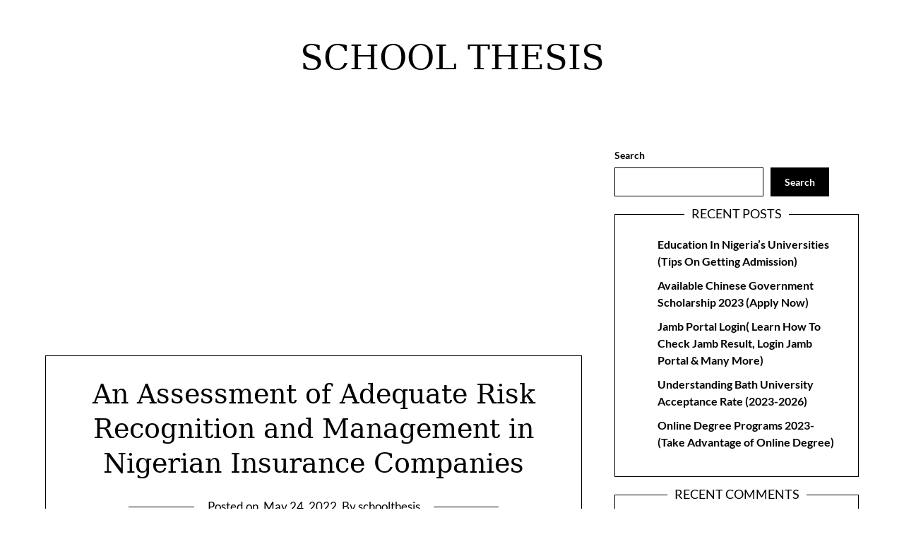

--- FILE ---
content_type: text/html; charset=utf-8
request_url: https://www.google.com/recaptcha/api2/aframe
body_size: 270
content:
<!DOCTYPE HTML><html><head><meta http-equiv="content-type" content="text/html; charset=UTF-8"></head><body><script nonce="c3jBOW3UMDLW4rhbKF5mLA">/** Anti-fraud and anti-abuse applications only. See google.com/recaptcha */ try{var clients={'sodar':'https://pagead2.googlesyndication.com/pagead/sodar?'};window.addEventListener("message",function(a){try{if(a.source===window.parent){var b=JSON.parse(a.data);var c=clients[b['id']];if(c){var d=document.createElement('img');d.src=c+b['params']+'&rc='+(localStorage.getItem("rc::a")?sessionStorage.getItem("rc::b"):"");window.document.body.appendChild(d);sessionStorage.setItem("rc::e",parseInt(sessionStorage.getItem("rc::e")||0)+1);localStorage.setItem("rc::h",'1768725295876');}}}catch(b){}});window.parent.postMessage("_grecaptcha_ready", "*");}catch(b){}</script></body></html>